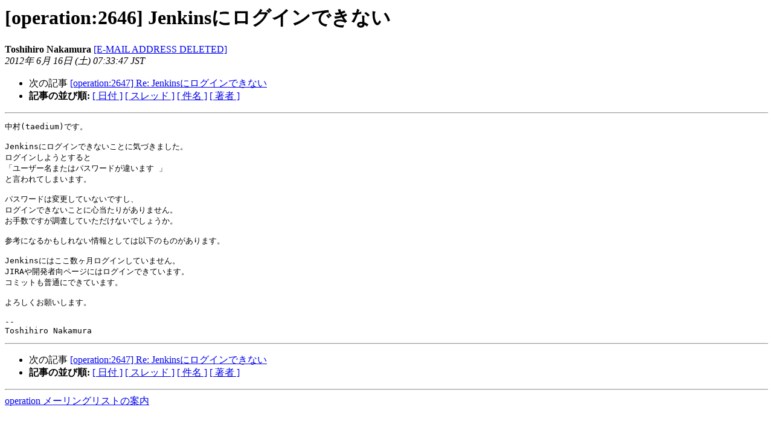

--- FILE ---
content_type: text/html
request_url: https://ml.seasar.org/archives/operation/2012-June/004475.html
body_size: 1216
content:
<!DOCTYPE HTML PUBLIC "-//W3C//DTD HTML 3.2//EN">
<HTML>
 <HEAD>
   <TITLE> [operation:2646] Jenkinsにログインできない
   </TITLE>
   <LINK REL="Index" HREF="index.html" >
   <LINK REL="made" HREF="mailto:operation%40ml.seasar.org?Subject=Re%3A%20%5Boperation%3A2646%5D%0A%09%3D%3Fiso-2022-jp%3Fb%3FSmVua2lucxskQiRLJW0lMCUkJXMkRyQtJEokJBsoQg%3D%3D%3F%3D&In-Reply-To=%3CCAOOBLEhnd0BNXf4NB4BCMhaP9bbeJC2aUqSrWSDgfWn%2BOqhiGg%40mail.gmail.com%3E">
   <META NAME="robots" CONTENT="index,nofollow">
   <META http-equiv="Content-Type" content="text/html; charset=euc-jp">
   
   <LINK REL="Next"  HREF="004476.html">
 </HEAD>
 <BODY BGCOLOR="#ffffff">
   <H1>[operation:2646] Jenkinsにログインできない</H1>
    <B>Toshihiro Nakamura</B>
    <A HREF="mailto:operation%40ml.seasar.org?Subject=Re%3A%20%5Boperation%3A2646%5D%0A%09%3D%3Fiso-2022-jp%3Fb%3FSmVua2lucxskQiRLJW0lMCUkJXMkRyQtJEokJBsoQg%3D%3D%3F%3D&In-Reply-To=%3CCAOOBLEhnd0BNXf4NB4BCMhaP9bbeJC2aUqSrWSDgfWn%2BOqhiGg%40mail.gmail.com%3E"
       TITLE="[operation:2646] Jenkinsにログインできない">[E-MAIL ADDRESS DELETED]
       </A><BR>
    <I>2012年 6月 16日 (土) 07:33:47 JST</I>
    <P><UL>
        
        <LI>次の記事 <A HREF="004476.html">[operation:2647] Re: Jenkinsにログインできない
</A></li>
         <LI> <B>記事の並び順:</B> 
              <a href="date.html#4475">[ 日付 ]</a>
              <a href="thread.html#4475">[ スレッド ]</a>
              <a href="subject.html#4475">[ 件名 ]</a>
              <a href="author.html#4475">[ 著者 ]</a>
         </LI>
       </UL>
    <HR>  
<!--beginarticle-->
<PRE>中村(taedium)です。

Jenkinsにログインできないことに気づきました。
ログインしようとすると
「ユーザー名またはパスワードが違います 」
と言われてしまいます。

パスワードは変更していないですし、
ログインできないことに心当たりがありません。
お手数ですが調査していただけないでしょうか。

参考になるかもしれない情報としては以下のものがあります。

Jenkinsにはここ数ヶ月ログインしていません。
JIRAや開発者向ページにはログインできています。
コミットも普通にできています。

よろしくお願いします。

-- 
Toshihiro Nakamura
</PRE>


<!--endarticle-->
    <HR>
    <P><UL>
        <!--threads-->
	
	<LI>次の記事 <A HREF="004476.html">[operation:2647] Re: Jenkinsにログインできない
</A></li>
         <LI> <B>記事の並び順:</B> 
              <a href="date.html#4475">[ 日付 ]</a>
              <a href="thread.html#4475">[ スレッド ]</a>
              <a href="subject.html#4475">[ 件名 ]</a>
              <a href="author.html#4475">[ 著者 ]</a>
         </LI>
       </UL>

<hr>
<a href="https://ml.seasar.org/mailman/listinfo/operation">operation メーリングリストの案内
</a><br>
</body></html>
